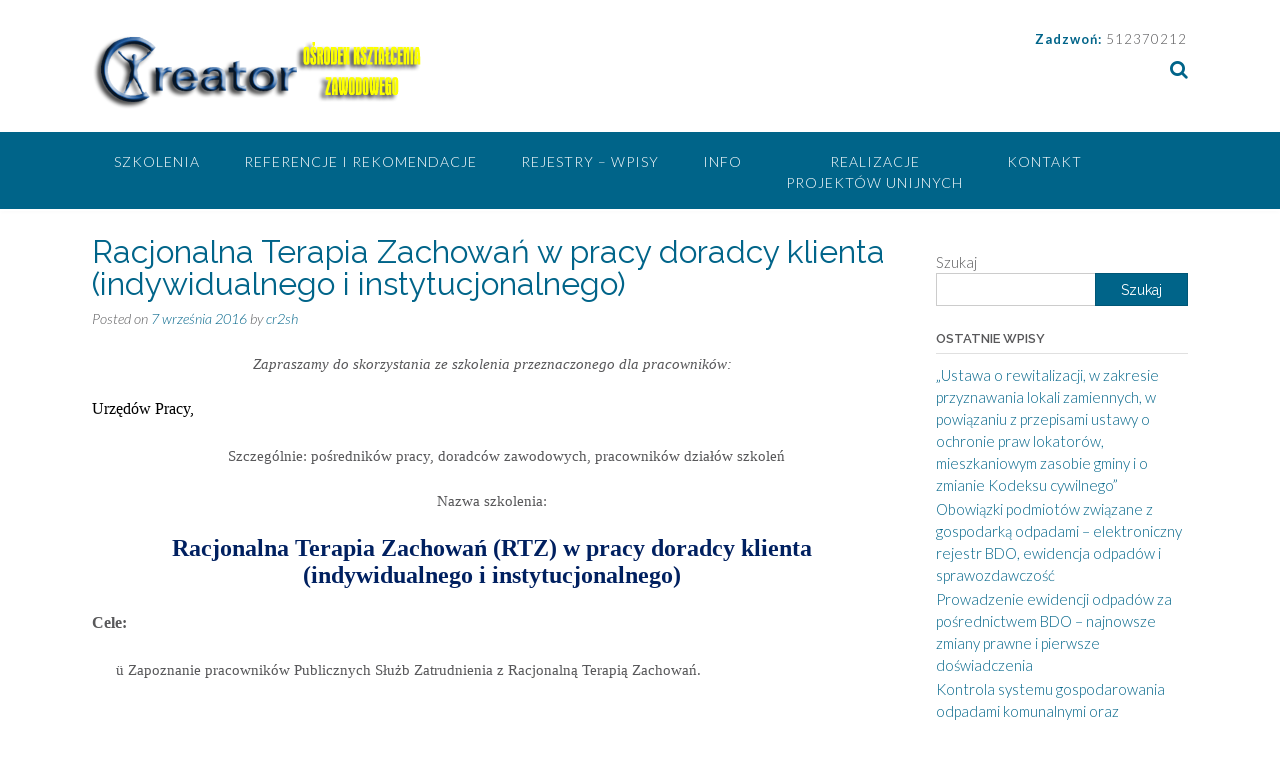

--- FILE ---
content_type: text/html; charset=UTF-8
request_url: http://nowy.creator.edu.pl/racjonalna-terapia-zachowan-w-pracy-doradcy-klienta-indywidualnego-i-instytucjonalnego/
body_size: 13049
content:
<!DOCTYPE html><!-- Panoramic -->
<html lang="pl-PL">
<head>
<meta charset="UTF-8">
<meta name="viewport" content="width=device-width, initial-scale=1">
<link rel="profile" href="http://gmpg.org/xfn/11">

<title>Racjonalna Terapia Zachowań w pracy doradcy klienta (indywidualnego i instytucjonalnego) &#8211; Szkolenia creator.edu.pl</title>
<meta name='robots' content='max-image-preview:large' />
<link rel='dns-prefetch' href='//fonts.googleapis.com' />
<link rel="alternate" type="application/rss+xml" title="Szkolenia creator.edu.pl &raquo; Kanał z wpisami" href="http://nowy.creator.edu.pl/feed/" />
<link rel="alternate" title="oEmbed (JSON)" type="application/json+oembed" href="http://nowy.creator.edu.pl/wp-json/oembed/1.0/embed?url=http%3A%2F%2Fnowy.creator.edu.pl%2Fracjonalna-terapia-zachowan-w-pracy-doradcy-klienta-indywidualnego-i-instytucjonalnego%2F" />
<link rel="alternate" title="oEmbed (XML)" type="text/xml+oembed" href="http://nowy.creator.edu.pl/wp-json/oembed/1.0/embed?url=http%3A%2F%2Fnowy.creator.edu.pl%2Fracjonalna-terapia-zachowan-w-pracy-doradcy-klienta-indywidualnego-i-instytucjonalnego%2F&#038;format=xml" />
<style id='wp-img-auto-sizes-contain-inline-css' type='text/css'>
img:is([sizes=auto i],[sizes^="auto," i]){contain-intrinsic-size:3000px 1500px}
/*# sourceURL=wp-img-auto-sizes-contain-inline-css */
</style>
<style id='wp-emoji-styles-inline-css' type='text/css'>

	img.wp-smiley, img.emoji {
		display: inline !important;
		border: none !important;
		box-shadow: none !important;
		height: 1em !important;
		width: 1em !important;
		margin: 0 0.07em !important;
		vertical-align: -0.1em !important;
		background: none !important;
		padding: 0 !important;
	}
/*# sourceURL=wp-emoji-styles-inline-css */
</style>
<style id='wp-block-library-inline-css' type='text/css'>
:root{--wp-block-synced-color:#7a00df;--wp-block-synced-color--rgb:122,0,223;--wp-bound-block-color:var(--wp-block-synced-color);--wp-editor-canvas-background:#ddd;--wp-admin-theme-color:#007cba;--wp-admin-theme-color--rgb:0,124,186;--wp-admin-theme-color-darker-10:#006ba1;--wp-admin-theme-color-darker-10--rgb:0,107,160.5;--wp-admin-theme-color-darker-20:#005a87;--wp-admin-theme-color-darker-20--rgb:0,90,135;--wp-admin-border-width-focus:2px}@media (min-resolution:192dpi){:root{--wp-admin-border-width-focus:1.5px}}.wp-element-button{cursor:pointer}:root .has-very-light-gray-background-color{background-color:#eee}:root .has-very-dark-gray-background-color{background-color:#313131}:root .has-very-light-gray-color{color:#eee}:root .has-very-dark-gray-color{color:#313131}:root .has-vivid-green-cyan-to-vivid-cyan-blue-gradient-background{background:linear-gradient(135deg,#00d084,#0693e3)}:root .has-purple-crush-gradient-background{background:linear-gradient(135deg,#34e2e4,#4721fb 50%,#ab1dfe)}:root .has-hazy-dawn-gradient-background{background:linear-gradient(135deg,#faaca8,#dad0ec)}:root .has-subdued-olive-gradient-background{background:linear-gradient(135deg,#fafae1,#67a671)}:root .has-atomic-cream-gradient-background{background:linear-gradient(135deg,#fdd79a,#004a59)}:root .has-nightshade-gradient-background{background:linear-gradient(135deg,#330968,#31cdcf)}:root .has-midnight-gradient-background{background:linear-gradient(135deg,#020381,#2874fc)}:root{--wp--preset--font-size--normal:16px;--wp--preset--font-size--huge:42px}.has-regular-font-size{font-size:1em}.has-larger-font-size{font-size:2.625em}.has-normal-font-size{font-size:var(--wp--preset--font-size--normal)}.has-huge-font-size{font-size:var(--wp--preset--font-size--huge)}.has-text-align-center{text-align:center}.has-text-align-left{text-align:left}.has-text-align-right{text-align:right}.has-fit-text{white-space:nowrap!important}#end-resizable-editor-section{display:none}.aligncenter{clear:both}.items-justified-left{justify-content:flex-start}.items-justified-center{justify-content:center}.items-justified-right{justify-content:flex-end}.items-justified-space-between{justify-content:space-between}.screen-reader-text{border:0;clip-path:inset(50%);height:1px;margin:-1px;overflow:hidden;padding:0;position:absolute;width:1px;word-wrap:normal!important}.screen-reader-text:focus{background-color:#ddd;clip-path:none;color:#444;display:block;font-size:1em;height:auto;left:5px;line-height:normal;padding:15px 23px 14px;text-decoration:none;top:5px;width:auto;z-index:100000}html :where(.has-border-color){border-style:solid}html :where([style*=border-top-color]){border-top-style:solid}html :where([style*=border-right-color]){border-right-style:solid}html :where([style*=border-bottom-color]){border-bottom-style:solid}html :where([style*=border-left-color]){border-left-style:solid}html :where([style*=border-width]){border-style:solid}html :where([style*=border-top-width]){border-top-style:solid}html :where([style*=border-right-width]){border-right-style:solid}html :where([style*=border-bottom-width]){border-bottom-style:solid}html :where([style*=border-left-width]){border-left-style:solid}html :where(img[class*=wp-image-]){height:auto;max-width:100%}:where(figure){margin:0 0 1em}html :where(.is-position-sticky){--wp-admin--admin-bar--position-offset:var(--wp-admin--admin-bar--height,0px)}@media screen and (max-width:600px){html :where(.is-position-sticky){--wp-admin--admin-bar--position-offset:0px}}

/*# sourceURL=wp-block-library-inline-css */
</style><style id='wp-block-archives-inline-css' type='text/css'>
.wp-block-archives{box-sizing:border-box}.wp-block-archives-dropdown label{display:block}
/*# sourceURL=http://nowy.creator.edu.pl/wp-includes/blocks/archives/style.min.css */
</style>
<style id='wp-block-categories-inline-css' type='text/css'>
.wp-block-categories{box-sizing:border-box}.wp-block-categories.alignleft{margin-right:2em}.wp-block-categories.alignright{margin-left:2em}.wp-block-categories.wp-block-categories-dropdown.aligncenter{text-align:center}.wp-block-categories .wp-block-categories__label{display:block;width:100%}
/*# sourceURL=http://nowy.creator.edu.pl/wp-includes/blocks/categories/style.min.css */
</style>
<style id='wp-block-heading-inline-css' type='text/css'>
h1:where(.wp-block-heading).has-background,h2:where(.wp-block-heading).has-background,h3:where(.wp-block-heading).has-background,h4:where(.wp-block-heading).has-background,h5:where(.wp-block-heading).has-background,h6:where(.wp-block-heading).has-background{padding:1.25em 2.375em}h1.has-text-align-left[style*=writing-mode]:where([style*=vertical-lr]),h1.has-text-align-right[style*=writing-mode]:where([style*=vertical-rl]),h2.has-text-align-left[style*=writing-mode]:where([style*=vertical-lr]),h2.has-text-align-right[style*=writing-mode]:where([style*=vertical-rl]),h3.has-text-align-left[style*=writing-mode]:where([style*=vertical-lr]),h3.has-text-align-right[style*=writing-mode]:where([style*=vertical-rl]),h4.has-text-align-left[style*=writing-mode]:where([style*=vertical-lr]),h4.has-text-align-right[style*=writing-mode]:where([style*=vertical-rl]),h5.has-text-align-left[style*=writing-mode]:where([style*=vertical-lr]),h5.has-text-align-right[style*=writing-mode]:where([style*=vertical-rl]),h6.has-text-align-left[style*=writing-mode]:where([style*=vertical-lr]),h6.has-text-align-right[style*=writing-mode]:where([style*=vertical-rl]){rotate:180deg}
/*# sourceURL=http://nowy.creator.edu.pl/wp-includes/blocks/heading/style.min.css */
</style>
<style id='wp-block-latest-comments-inline-css' type='text/css'>
ol.wp-block-latest-comments{box-sizing:border-box;margin-left:0}:where(.wp-block-latest-comments:not([style*=line-height] .wp-block-latest-comments__comment)){line-height:1.1}:where(.wp-block-latest-comments:not([style*=line-height] .wp-block-latest-comments__comment-excerpt p)){line-height:1.8}.has-dates :where(.wp-block-latest-comments:not([style*=line-height])),.has-excerpts :where(.wp-block-latest-comments:not([style*=line-height])){line-height:1.5}.wp-block-latest-comments .wp-block-latest-comments{padding-left:0}.wp-block-latest-comments__comment{list-style:none;margin-bottom:1em}.has-avatars .wp-block-latest-comments__comment{list-style:none;min-height:2.25em}.has-avatars .wp-block-latest-comments__comment .wp-block-latest-comments__comment-excerpt,.has-avatars .wp-block-latest-comments__comment .wp-block-latest-comments__comment-meta{margin-left:3.25em}.wp-block-latest-comments__comment-excerpt p{font-size:.875em;margin:.36em 0 1.4em}.wp-block-latest-comments__comment-date{display:block;font-size:.75em}.wp-block-latest-comments .avatar,.wp-block-latest-comments__comment-avatar{border-radius:1.5em;display:block;float:left;height:2.5em;margin-right:.75em;width:2.5em}.wp-block-latest-comments[class*=-font-size] a,.wp-block-latest-comments[style*=font-size] a{font-size:inherit}
/*# sourceURL=http://nowy.creator.edu.pl/wp-includes/blocks/latest-comments/style.min.css */
</style>
<style id='wp-block-latest-posts-inline-css' type='text/css'>
.wp-block-latest-posts{box-sizing:border-box}.wp-block-latest-posts.alignleft{margin-right:2em}.wp-block-latest-posts.alignright{margin-left:2em}.wp-block-latest-posts.wp-block-latest-posts__list{list-style:none}.wp-block-latest-posts.wp-block-latest-posts__list li{clear:both;overflow-wrap:break-word}.wp-block-latest-posts.is-grid{display:flex;flex-wrap:wrap}.wp-block-latest-posts.is-grid li{margin:0 1.25em 1.25em 0;width:100%}@media (min-width:600px){.wp-block-latest-posts.columns-2 li{width:calc(50% - .625em)}.wp-block-latest-posts.columns-2 li:nth-child(2n){margin-right:0}.wp-block-latest-posts.columns-3 li{width:calc(33.33333% - .83333em)}.wp-block-latest-posts.columns-3 li:nth-child(3n){margin-right:0}.wp-block-latest-posts.columns-4 li{width:calc(25% - .9375em)}.wp-block-latest-posts.columns-4 li:nth-child(4n){margin-right:0}.wp-block-latest-posts.columns-5 li{width:calc(20% - 1em)}.wp-block-latest-posts.columns-5 li:nth-child(5n){margin-right:0}.wp-block-latest-posts.columns-6 li{width:calc(16.66667% - 1.04167em)}.wp-block-latest-posts.columns-6 li:nth-child(6n){margin-right:0}}:root :where(.wp-block-latest-posts.is-grid){padding:0}:root :where(.wp-block-latest-posts.wp-block-latest-posts__list){padding-left:0}.wp-block-latest-posts__post-author,.wp-block-latest-posts__post-date{display:block;font-size:.8125em}.wp-block-latest-posts__post-excerpt,.wp-block-latest-posts__post-full-content{margin-bottom:1em;margin-top:.5em}.wp-block-latest-posts__featured-image a{display:inline-block}.wp-block-latest-posts__featured-image img{height:auto;max-width:100%;width:auto}.wp-block-latest-posts__featured-image.alignleft{float:left;margin-right:1em}.wp-block-latest-posts__featured-image.alignright{float:right;margin-left:1em}.wp-block-latest-posts__featured-image.aligncenter{margin-bottom:1em;text-align:center}
/*# sourceURL=http://nowy.creator.edu.pl/wp-includes/blocks/latest-posts/style.min.css */
</style>
<style id='wp-block-search-inline-css' type='text/css'>
.wp-block-search__button{margin-left:10px;word-break:normal}.wp-block-search__button.has-icon{line-height:0}.wp-block-search__button svg{height:1.25em;min-height:24px;min-width:24px;width:1.25em;fill:currentColor;vertical-align:text-bottom}:where(.wp-block-search__button){border:1px solid #ccc;padding:6px 10px}.wp-block-search__inside-wrapper{display:flex;flex:auto;flex-wrap:nowrap;max-width:100%}.wp-block-search__label{width:100%}.wp-block-search.wp-block-search__button-only .wp-block-search__button{box-sizing:border-box;display:flex;flex-shrink:0;justify-content:center;margin-left:0;max-width:100%}.wp-block-search.wp-block-search__button-only .wp-block-search__inside-wrapper{min-width:0!important;transition-property:width}.wp-block-search.wp-block-search__button-only .wp-block-search__input{flex-basis:100%;transition-duration:.3s}.wp-block-search.wp-block-search__button-only.wp-block-search__searchfield-hidden,.wp-block-search.wp-block-search__button-only.wp-block-search__searchfield-hidden .wp-block-search__inside-wrapper{overflow:hidden}.wp-block-search.wp-block-search__button-only.wp-block-search__searchfield-hidden .wp-block-search__input{border-left-width:0!important;border-right-width:0!important;flex-basis:0;flex-grow:0;margin:0;min-width:0!important;padding-left:0!important;padding-right:0!important;width:0!important}:where(.wp-block-search__input){appearance:none;border:1px solid #949494;flex-grow:1;font-family:inherit;font-size:inherit;font-style:inherit;font-weight:inherit;letter-spacing:inherit;line-height:inherit;margin-left:0;margin-right:0;min-width:3rem;padding:8px;text-decoration:unset!important;text-transform:inherit}:where(.wp-block-search__button-inside .wp-block-search__inside-wrapper){background-color:#fff;border:1px solid #949494;box-sizing:border-box;padding:4px}:where(.wp-block-search__button-inside .wp-block-search__inside-wrapper) .wp-block-search__input{border:none;border-radius:0;padding:0 4px}:where(.wp-block-search__button-inside .wp-block-search__inside-wrapper) .wp-block-search__input:focus{outline:none}:where(.wp-block-search__button-inside .wp-block-search__inside-wrapper) :where(.wp-block-search__button){padding:4px 8px}.wp-block-search.aligncenter .wp-block-search__inside-wrapper{margin:auto}.wp-block[data-align=right] .wp-block-search.wp-block-search__button-only .wp-block-search__inside-wrapper{float:right}
/*# sourceURL=http://nowy.creator.edu.pl/wp-includes/blocks/search/style.min.css */
</style>
<style id='wp-block-group-inline-css' type='text/css'>
.wp-block-group{box-sizing:border-box}:where(.wp-block-group.wp-block-group-is-layout-constrained){position:relative}
/*# sourceURL=http://nowy.creator.edu.pl/wp-includes/blocks/group/style.min.css */
</style>
<style id='global-styles-inline-css' type='text/css'>
:root{--wp--preset--aspect-ratio--square: 1;--wp--preset--aspect-ratio--4-3: 4/3;--wp--preset--aspect-ratio--3-4: 3/4;--wp--preset--aspect-ratio--3-2: 3/2;--wp--preset--aspect-ratio--2-3: 2/3;--wp--preset--aspect-ratio--16-9: 16/9;--wp--preset--aspect-ratio--9-16: 9/16;--wp--preset--color--black: #000000;--wp--preset--color--cyan-bluish-gray: #abb8c3;--wp--preset--color--white: #ffffff;--wp--preset--color--pale-pink: #f78da7;--wp--preset--color--vivid-red: #cf2e2e;--wp--preset--color--luminous-vivid-orange: #ff6900;--wp--preset--color--luminous-vivid-amber: #fcb900;--wp--preset--color--light-green-cyan: #7bdcb5;--wp--preset--color--vivid-green-cyan: #00d084;--wp--preset--color--pale-cyan-blue: #8ed1fc;--wp--preset--color--vivid-cyan-blue: #0693e3;--wp--preset--color--vivid-purple: #9b51e0;--wp--preset--gradient--vivid-cyan-blue-to-vivid-purple: linear-gradient(135deg,rgb(6,147,227) 0%,rgb(155,81,224) 100%);--wp--preset--gradient--light-green-cyan-to-vivid-green-cyan: linear-gradient(135deg,rgb(122,220,180) 0%,rgb(0,208,130) 100%);--wp--preset--gradient--luminous-vivid-amber-to-luminous-vivid-orange: linear-gradient(135deg,rgb(252,185,0) 0%,rgb(255,105,0) 100%);--wp--preset--gradient--luminous-vivid-orange-to-vivid-red: linear-gradient(135deg,rgb(255,105,0) 0%,rgb(207,46,46) 100%);--wp--preset--gradient--very-light-gray-to-cyan-bluish-gray: linear-gradient(135deg,rgb(238,238,238) 0%,rgb(169,184,195) 100%);--wp--preset--gradient--cool-to-warm-spectrum: linear-gradient(135deg,rgb(74,234,220) 0%,rgb(151,120,209) 20%,rgb(207,42,186) 40%,rgb(238,44,130) 60%,rgb(251,105,98) 80%,rgb(254,248,76) 100%);--wp--preset--gradient--blush-light-purple: linear-gradient(135deg,rgb(255,206,236) 0%,rgb(152,150,240) 100%);--wp--preset--gradient--blush-bordeaux: linear-gradient(135deg,rgb(254,205,165) 0%,rgb(254,45,45) 50%,rgb(107,0,62) 100%);--wp--preset--gradient--luminous-dusk: linear-gradient(135deg,rgb(255,203,112) 0%,rgb(199,81,192) 50%,rgb(65,88,208) 100%);--wp--preset--gradient--pale-ocean: linear-gradient(135deg,rgb(255,245,203) 0%,rgb(182,227,212) 50%,rgb(51,167,181) 100%);--wp--preset--gradient--electric-grass: linear-gradient(135deg,rgb(202,248,128) 0%,rgb(113,206,126) 100%);--wp--preset--gradient--midnight: linear-gradient(135deg,rgb(2,3,129) 0%,rgb(40,116,252) 100%);--wp--preset--font-size--small: 13px;--wp--preset--font-size--medium: 20px;--wp--preset--font-size--large: 36px;--wp--preset--font-size--x-large: 42px;--wp--preset--spacing--20: 0.44rem;--wp--preset--spacing--30: 0.67rem;--wp--preset--spacing--40: 1rem;--wp--preset--spacing--50: 1.5rem;--wp--preset--spacing--60: 2.25rem;--wp--preset--spacing--70: 3.38rem;--wp--preset--spacing--80: 5.06rem;--wp--preset--shadow--natural: 6px 6px 9px rgba(0, 0, 0, 0.2);--wp--preset--shadow--deep: 12px 12px 50px rgba(0, 0, 0, 0.4);--wp--preset--shadow--sharp: 6px 6px 0px rgba(0, 0, 0, 0.2);--wp--preset--shadow--outlined: 6px 6px 0px -3px rgb(255, 255, 255), 6px 6px rgb(0, 0, 0);--wp--preset--shadow--crisp: 6px 6px 0px rgb(0, 0, 0);}:where(.is-layout-flex){gap: 0.5em;}:where(.is-layout-grid){gap: 0.5em;}body .is-layout-flex{display: flex;}.is-layout-flex{flex-wrap: wrap;align-items: center;}.is-layout-flex > :is(*, div){margin: 0;}body .is-layout-grid{display: grid;}.is-layout-grid > :is(*, div){margin: 0;}:where(.wp-block-columns.is-layout-flex){gap: 2em;}:where(.wp-block-columns.is-layout-grid){gap: 2em;}:where(.wp-block-post-template.is-layout-flex){gap: 1.25em;}:where(.wp-block-post-template.is-layout-grid){gap: 1.25em;}.has-black-color{color: var(--wp--preset--color--black) !important;}.has-cyan-bluish-gray-color{color: var(--wp--preset--color--cyan-bluish-gray) !important;}.has-white-color{color: var(--wp--preset--color--white) !important;}.has-pale-pink-color{color: var(--wp--preset--color--pale-pink) !important;}.has-vivid-red-color{color: var(--wp--preset--color--vivid-red) !important;}.has-luminous-vivid-orange-color{color: var(--wp--preset--color--luminous-vivid-orange) !important;}.has-luminous-vivid-amber-color{color: var(--wp--preset--color--luminous-vivid-amber) !important;}.has-light-green-cyan-color{color: var(--wp--preset--color--light-green-cyan) !important;}.has-vivid-green-cyan-color{color: var(--wp--preset--color--vivid-green-cyan) !important;}.has-pale-cyan-blue-color{color: var(--wp--preset--color--pale-cyan-blue) !important;}.has-vivid-cyan-blue-color{color: var(--wp--preset--color--vivid-cyan-blue) !important;}.has-vivid-purple-color{color: var(--wp--preset--color--vivid-purple) !important;}.has-black-background-color{background-color: var(--wp--preset--color--black) !important;}.has-cyan-bluish-gray-background-color{background-color: var(--wp--preset--color--cyan-bluish-gray) !important;}.has-white-background-color{background-color: var(--wp--preset--color--white) !important;}.has-pale-pink-background-color{background-color: var(--wp--preset--color--pale-pink) !important;}.has-vivid-red-background-color{background-color: var(--wp--preset--color--vivid-red) !important;}.has-luminous-vivid-orange-background-color{background-color: var(--wp--preset--color--luminous-vivid-orange) !important;}.has-luminous-vivid-amber-background-color{background-color: var(--wp--preset--color--luminous-vivid-amber) !important;}.has-light-green-cyan-background-color{background-color: var(--wp--preset--color--light-green-cyan) !important;}.has-vivid-green-cyan-background-color{background-color: var(--wp--preset--color--vivid-green-cyan) !important;}.has-pale-cyan-blue-background-color{background-color: var(--wp--preset--color--pale-cyan-blue) !important;}.has-vivid-cyan-blue-background-color{background-color: var(--wp--preset--color--vivid-cyan-blue) !important;}.has-vivid-purple-background-color{background-color: var(--wp--preset--color--vivid-purple) !important;}.has-black-border-color{border-color: var(--wp--preset--color--black) !important;}.has-cyan-bluish-gray-border-color{border-color: var(--wp--preset--color--cyan-bluish-gray) !important;}.has-white-border-color{border-color: var(--wp--preset--color--white) !important;}.has-pale-pink-border-color{border-color: var(--wp--preset--color--pale-pink) !important;}.has-vivid-red-border-color{border-color: var(--wp--preset--color--vivid-red) !important;}.has-luminous-vivid-orange-border-color{border-color: var(--wp--preset--color--luminous-vivid-orange) !important;}.has-luminous-vivid-amber-border-color{border-color: var(--wp--preset--color--luminous-vivid-amber) !important;}.has-light-green-cyan-border-color{border-color: var(--wp--preset--color--light-green-cyan) !important;}.has-vivid-green-cyan-border-color{border-color: var(--wp--preset--color--vivid-green-cyan) !important;}.has-pale-cyan-blue-border-color{border-color: var(--wp--preset--color--pale-cyan-blue) !important;}.has-vivid-cyan-blue-border-color{border-color: var(--wp--preset--color--vivid-cyan-blue) !important;}.has-vivid-purple-border-color{border-color: var(--wp--preset--color--vivid-purple) !important;}.has-vivid-cyan-blue-to-vivid-purple-gradient-background{background: var(--wp--preset--gradient--vivid-cyan-blue-to-vivid-purple) !important;}.has-light-green-cyan-to-vivid-green-cyan-gradient-background{background: var(--wp--preset--gradient--light-green-cyan-to-vivid-green-cyan) !important;}.has-luminous-vivid-amber-to-luminous-vivid-orange-gradient-background{background: var(--wp--preset--gradient--luminous-vivid-amber-to-luminous-vivid-orange) !important;}.has-luminous-vivid-orange-to-vivid-red-gradient-background{background: var(--wp--preset--gradient--luminous-vivid-orange-to-vivid-red) !important;}.has-very-light-gray-to-cyan-bluish-gray-gradient-background{background: var(--wp--preset--gradient--very-light-gray-to-cyan-bluish-gray) !important;}.has-cool-to-warm-spectrum-gradient-background{background: var(--wp--preset--gradient--cool-to-warm-spectrum) !important;}.has-blush-light-purple-gradient-background{background: var(--wp--preset--gradient--blush-light-purple) !important;}.has-blush-bordeaux-gradient-background{background: var(--wp--preset--gradient--blush-bordeaux) !important;}.has-luminous-dusk-gradient-background{background: var(--wp--preset--gradient--luminous-dusk) !important;}.has-pale-ocean-gradient-background{background: var(--wp--preset--gradient--pale-ocean) !important;}.has-electric-grass-gradient-background{background: var(--wp--preset--gradient--electric-grass) !important;}.has-midnight-gradient-background{background: var(--wp--preset--gradient--midnight) !important;}.has-small-font-size{font-size: var(--wp--preset--font-size--small) !important;}.has-medium-font-size{font-size: var(--wp--preset--font-size--medium) !important;}.has-large-font-size{font-size: var(--wp--preset--font-size--large) !important;}.has-x-large-font-size{font-size: var(--wp--preset--font-size--x-large) !important;}
/*# sourceURL=global-styles-inline-css */
</style>

<style id='classic-theme-styles-inline-css' type='text/css'>
/*! This file is auto-generated */
.wp-block-button__link{color:#fff;background-color:#32373c;border-radius:9999px;box-shadow:none;text-decoration:none;padding:calc(.667em + 2px) calc(1.333em + 2px);font-size:1.125em}.wp-block-file__button{background:#32373c;color:#fff;text-decoration:none}
/*# sourceURL=/wp-includes/css/classic-themes.min.css */
</style>
<link rel='stylesheet' id='panoramic-fonts-css' href='https://fonts.googleapis.com/css?family=Kaushan+Script%3A400%7CLato%3A300%2C300italic%2C400%2C400italic%2C600%2C600italic%2C700%2C700italic%7CRaleway%3A300%2C300italic%2C400%2C400italic%2C500%2C500italic%2C600%2C600italic%2C700%2C700italic&#038;subset=latin%2Clatin-ext&#038;ver=1.1.85' type='text/css' media='all' />
<link rel='stylesheet' id='panoramic-header-standard-css' href='http://nowy.creator.edu.pl/wp-content/themes/panoramic/library/css/header-standard.css?ver=1.1.85' type='text/css' media='all' />
<link rel='stylesheet' id='otb-font-awesome-otb-font-awesome-css' href='http://nowy.creator.edu.pl/wp-content/themes/panoramic/library/fonts/otb-font-awesome/css/otb-font-awesome.css?ver=4.7.0' type='text/css' media='all' />
<link rel='stylesheet' id='otb-font-awesome-font-awesome-min-css' href='http://nowy.creator.edu.pl/wp-content/themes/panoramic/library/fonts/otb-font-awesome/css/font-awesome.min.css?ver=4.7.0' type='text/css' media='all' />
<link rel='stylesheet' id='panoramic-style-css' href='http://nowy.creator.edu.pl/wp-content/themes/panoramic/style.css?ver=1.1.85' type='text/css' media='all' />
<link rel='stylesheet' id='panoramic_customizer_theme_fonts-css' href='//fonts.googleapis.com/css?family=Kaushan+Script%3Aregular|Raleway%3Aregular%2C100%2C300%2C600%2C700%2C800|Lato%3Aregular%2Citalic%2C100%2C300%2C700%26subset%3Dlatin%2C' type='text/css' media='screen' />
<script type="text/javascript" src="http://nowy.creator.edu.pl/wp-includes/js/jquery/jquery.min.js?ver=3.7.1" id="jquery-core-js"></script>
<script type="text/javascript" src="http://nowy.creator.edu.pl/wp-includes/js/jquery/jquery-migrate.min.js?ver=3.4.1" id="jquery-migrate-js"></script>
<link rel="https://api.w.org/" href="http://nowy.creator.edu.pl/wp-json/" /><link rel="alternate" title="JSON" type="application/json" href="http://nowy.creator.edu.pl/wp-json/wp/v2/posts/94" /><link rel="EditURI" type="application/rsd+xml" title="RSD" href="http://nowy.creator.edu.pl/xmlrpc.php?rsd" />
<meta name="generator" content="WordPress 6.9" />
<link rel="canonical" href="http://nowy.creator.edu.pl/racjonalna-terapia-zachowan-w-pracy-doradcy-klienta-indywidualnego-i-instytucjonalnego/" />
<link rel='shortlink' href='http://nowy.creator.edu.pl/?p=94' />
<style type="text/css">


/* Minimum slider width */
.panoramic-slider-container.default .slider .slide img {
	min-width: 600px;
}
	

/* Mobile Menu and other mobile stylings */
@media only screen and (max-width: 960px) {
	.main-navigation.translucent {
		position: relative;
	}
	
	.main-navigation.translucent {
		background-color: #006489 !important;
	}

	#main-menu.panoramic-mobile-menu-standard-color-scheme {
		background-color: #006489;
	}	
	
	.slider-placeholder {
		display: none;
	}
	
	.header-image .overlay,
	.panoramic-slider-container.default .slider .slide .overlay {
		top: 25%;
    }
	
	.panoramic-slider-container.default .prev.top-padded,
	.panoramic-slider-container.default .next.top-padded{
		margin-top: -26px;
	}
	.header-image .overlay.top-padded,
	.panoramic-slider-container.default .slider .slide .overlay.top-padded {
		padding-top: 0;
	}

	/* Menu toggle button */
    .header-menu-button {
	    display: block;
	    padding: 16px 18px;
	    color: #FFF;
	    text-transform: uppercase;
    	text-align: center;
	    cursor: pointer;
	}
	.header-menu-button .otb-fa.otb-fa-bars,
	.header-menu-button .fa-solid.fa-bars {
    	font-size: 28px;
		color: #FFFFFF;
	}
	
	/* Menu close button */
    .main-menu-close {
        display: block;
    	background-color: rgba(0, 0, 0, 0.2);
    	border-radius: 100%;
        position: absolute;
        top: 15px;
        left: 15px;
        font-size: 26px;
        color: #FFFFFF;
        text-align: center;
        padding: 0 6px 0 10px;
        height: 36px;
    	width: 36px;
        line-height: 33px;
        cursor: pointer;
    	
	    -webkit-transition: all 0.2s ease 0s;
	     -moz-transition: all 0.2s ease 0s;
	      -ms-transition: all 0.2s ease 0s;
	       -o-transition: all 0.2s ease 0s;
	          transition: all 0.2s ease 0s;

    }

	body.font-awesome-latest .main-menu-close {
		padding: 0 2px 0 4px;
		font-size: 23px;
		line-height: 35px;
	}
    
	.main-menu-close:hover .otb-fa,
    .main-menu-close:hover .fa-solid {
    	font-weight: 700 !important;
	}
    .main-menu-close .otb-fa-angle-left {
        position: relative;
        left: -4px;
    }
    
	.main-menu-close .fa-angle-left {
		position: relative;
        left: -5px;
    }
    	
    .main-navigation ul {
        display: block;
    }

    .main-navigation #main-menu {
        color: #FFFFFF;
        box-shadow: 1px 0 1px rgba(255, 255, 255, 0.04) inset;
        position: fixed;
        top: 0;
        right: -280px;
        width: 280px;
        max-width: 100%;
        -ms-box-sizing: border-box;
        -moz-box-sizing: border-box;
        -webkit-box-sizing: border-box;
        box-sizing: border-box;
        padding: 70px 0 30px 0;
        z-index: 100000;
        height: 100%;
        overflow: auto;
        -webkit-transition: right 0.4s ease 0s;
        -moz-transition: right 0.4s ease 0s;
        -ms-transition: right 0.4s ease 0s;
        -o-transition: right 0.4s ease 0s;
        transition: right 0.4s ease 0s;
    }
    #main-menu .menu {
    	border-top-width: 1px;
    	border-top-style: solid;
	}
    #main-menu.panoramic-mobile-menu-standard-color-scheme .menu {
    	border-top-color: #FFFFFF;
	}
	.main-navigation li {
        display: block;
        float: none;
        position: relative;
    }
    .main-navigation li a {
    	white-space: normal !important;
    	border-bottom-width: 1px;
    	border-bottom-style: solid;
		box-shadow: none;
		display: block;
		color: #FFFFFF;
        float: none;
        padding: 10px 22px;
        font-size: 14px;
        text-align: left;
  	}
    #main-menu.panoramic-mobile-menu-standard-color-scheme li a {
    	border-bottom-color: #FFFFFF;
	}
    #main-menu.panoramic-mobile-menu-standard-color-scheme li a:hover {
    	background-color: rgba(0, 0, 0, 0.2); 
  	}
    .main-navigation ul ul a {
    	text-transform: none;
  	}
    .main-navigation ul ul li:last-child a,
    .main-navigation ul ul li a {
        padding: 6px 30px;
        width: auto;
    }
    .main-navigation ul ul ul li a {
        padding: 6px 39px !important;
    }
    .main-navigation ul ul ul ul li a {
    	
        padding: 6px 47px !important;
    }
    .main-navigation ul ul ul ul ul li a {
        padding: 6px 55px !important;
    }

    .main-navigation ul ul {
        position: relative !important;
    	box-shadow: none;
        top: 0 !important;
        left: 0 !important;
        float: none !important;
    	background-color: transparent;
    	opacity: 1;
    	visibility: visible;
        padding: 0;
        margin: 0;
        display: none;
    	border-top: none;
    }
	.main-navigation ul ul ul {
		left: 0 !important;
	}
	.menu-dropdown-btn {
    	display: block;
    }
    .open-page-item > ul.children,
    .open-page-item > ul.sub-menu {
    	display: block !important;
    }
	.open-page-item .otb-fa-angle-down,
	.open-page-item .fa-angle-down {
		color: #FFFFFF;
    	font-weight: 700 !important;
    }
    
    /* 1st level selected item */
    #main-menu.panoramic-mobile-menu-standard-color-scheme a:hover,
	#main-menu.panoramic-mobile-menu-standard-color-scheme li.current-menu-item > a,
	#main-menu.panoramic-mobile-menu-standard-color-scheme li.current_page_item > a,
	#main-menu.panoramic-mobile-menu-standard-color-scheme li.current-menu-parent > a,
	#main-menu.panoramic-mobile-menu-standard-color-scheme li.current_page_parent > a,
	#main-menu.panoramic-mobile-menu-standard-color-scheme li.current-menu-ancestor > a,
	#main-menu.panoramic-mobile-menu-standard-color-scheme li.current_page_ancestor > a {
		background-color: rgba(0, 0, 0, 0.2) !important;
	}

	/* 2nd level selected item */
	#main-menu.panoramic-mobile-menu-standard-color-scheme ul ul li.current-menu-item > a,
	#main-menu.panoramic-mobile-menu-standard-color-scheme ul ul li.current_page_item > a,
	#main-menu.panoramic-mobile-menu-standard-color-scheme ul ul li.current-menu-parent > a,
	#main-menu.panoramic-mobile-menu-standard-color-scheme ul ul li.current_page_parent > a,
	#main-menu.panoramic-mobile-menu-standard-color-scheme ul ul li.current-menu-ancestor > a,
	#main-menu.panoramic-mobile-menu-standard-color-scheme ul ul li.current_page_ancestor > a {
		background-color: rgba(0, 0, 0, 0.2);
	}
	
	/* 3rd level selected item */
	#main-menu.panoramic-mobile-menu-standard-color-scheme ul ul ul li.current-menu-item > a,
	#main-menu.panoramic-mobile-menu-standard-color-scheme ul ul ul li.current_page_item > a,
	#main-menu.panoramic-mobile-menu-standard-color-scheme ul ul ul li.current-menu-parent > a,
	#main-menu.panoramic-mobile-menu-standard-color-scheme ul ul ul li.current_page_parent > a,
	#main-menu.panoramic-mobile-menu-standard-color-scheme ul ul ul li.current-menu-ancestor > a,
	#main-menu.panoramic-mobile-menu-standard-color-scheme ul ul ul li.current_page_ancestor > a {
		background-color: rgba(0, 0, 0, 0.2);
	}

}

</style>
</head>

<body class="wp-singular post-template-default single single-post postid-94 single-format-standard wp-custom-logo wp-embed-responsive wp-theme-panoramic font-awesome-4.7.0 panoramic-page-builders-use-theme-styles panoramic-bbpress-use-theme-styles panoramic-bookingpress-use-theme-styles">

<a class="skip-link screen-reader-text" href="#site-content">Skip to content</a>

<header id="masthead" class="site-header panoramic-header-layout-standard" role="banner">

    
<div class="site-container">
    
    <div class="branding">
        <a href="http://nowy.creator.edu.pl/" class="custom-logo-link" rel="home"><img width="332" height="82" src="http://nowy.creator.edu.pl/wp-content/uploads/2021/12/szkolenia.png" class="custom-logo" alt="Szkolenia creator.edu.pl" decoding="async" srcset="http://nowy.creator.edu.pl/wp-content/uploads/2021/12/szkolenia.png 332w, http://nowy.creator.edu.pl/wp-content/uploads/2021/12/szkolenia-300x74.png 300w" sizes="(max-width: 332px) 100vw, 332px" /></a>    </div><!-- .site-branding -->
    
    <div class="site-header-right">
        
                    <div class="info-text">
            	<strong><em>Zadzwoń:</em></strong>  <a href="tel:512370212"> 512370212</a>            </div>
			
<ul class="social-links">
<li><a class="search-btn"><i class="otb-fa otb-fa-search"></i></a></li></ul>                
    </div>
    <div class="clearboth"></div>
    
		<div class="search-block">
		<form role="search" method="get" class="search-form" action="http://nowy.creator.edu.pl/">
	<input type="search" class="search-field" placeholder="Search..." value="" name="s" title="Search for:" />
	<a class="search-submit">
		<i class="otb-fa otb-fa-search"></i>
	</a>
</form>	</div>
	    
</div>

<nav id="site-navigation" class="main-navigation border-bottom " role="navigation">
	<span class="header-menu-button" aria-expanded="false"><i class="otb-fa otb-fa-bars"></i></span>
	<div id="main-menu" class="main-menu-container panoramic-mobile-menu-standard-color-scheme">
		<div class="main-menu-close"><i class="otb-fa otb-fa-angle-right"></i><i class="otb-fa otb-fa-angle-left"></i></div>
		<div class="main-navigation-inner"><ul id="menu-top_menu" class="menu"><li id="menu-item-167" class="menu-item menu-item-type-taxonomy menu-item-object-category current-post-ancestor menu-item-has-children menu-item-167"><a href="http://nowy.creator.edu.pl/category/szkolenia1/">Szkolenia</a>
<ul class="sub-menu">
	<li id="menu-item-168" class="menu-item menu-item-type-taxonomy menu-item-object-category current-post-ancestor current-menu-parent current-post-parent menu-item-168"><a href="http://nowy.creator.edu.pl/category/szkolenia1/dla-pup/">dla PUP</a></li>
	<li id="menu-item-169" class="menu-item menu-item-type-taxonomy menu-item-object-category menu-item-169"><a href="http://nowy.creator.edu.pl/category/szkolenia1/dla-administracji/">dla administracji</a></li>
	<li id="menu-item-170" class="menu-item menu-item-type-taxonomy menu-item-object-category menu-item-170"><a href="http://nowy.creator.edu.pl/category/szkolenia1/dla-pracownikow-pomocy-spolecznej/">dla pracowników Pomocy Społecznej</a></li>
</ul>
</li>
<li id="menu-item-171" class="menu-item menu-item-type-taxonomy menu-item-object-category menu-item-171"><a href="http://nowy.creator.edu.pl/category/referencje-i-rekomendacje/">Referencje i rekomendacje</a></li>
<li id="menu-item-173" class="menu-item menu-item-type-taxonomy menu-item-object-category menu-item-173"><a href="http://nowy.creator.edu.pl/category/rejestry-wpisy/">Rejestry &#8211; wpisy</a></li>
<li id="menu-item-172" class="menu-item menu-item-type-taxonomy menu-item-object-category menu-item-172"><a href="http://nowy.creator.edu.pl/category/info/">iNFO</a></li>
<li id="menu-item-174" class="menu-item menu-item-type-taxonomy menu-item-object-category menu-item-174"><a href="http://nowy.creator.edu.pl/category/realizacje-projektow-unijnych/">Realizacje<br> projektów unijnych</a></li>
<li id="menu-item-183" class="menu-item menu-item-type-post_type menu-item-object-page menu-item-183"><a href="http://nowy.creator.edu.pl/kontakt/">Kontakt</a></li>
</ul></div>	</div>
</nav><!-- #site-navigation -->
    
</header><!-- #masthead -->


<div id="content" class="site-content site-container ">
	<a name="site-content"></a>
    
	<div id="primary" class="content-area ">
		<main id="main" class="site-main" role="main">

		
<article id="post-94" class="post-94 post type-post status-publish format-standard hentry category-dla-pup">
    
	<header class="entry-header">
		<h1 class="entry-title">Racjonalna Terapia Zachowań w pracy doradcy klienta (indywidualnego i instytucjonalnego)</h1>
		<div class="entry-meta">
			<span class="posted-on">Posted on <a href="http://nowy.creator.edu.pl/racjonalna-terapia-zachowan-w-pracy-doradcy-klienta-indywidualnego-i-instytucjonalnego/" rel="bookmark"><time class="entry-date published updated" datetime="2016-09-07T13:25:00+02:00">7 września 2016</time></a></span><span class="byline"> by <span class="author vcard"><a class="url fn n" href="http://nowy.creator.edu.pl/author/cr2sh/">cr2sh</a></span></span>		</div><!-- .entry-meta -->
	</header><!-- .entry-header -->
    
	<div class="entry-thumbnail"></div>

	<div class="entry-content">
		<p style="text-align: center;" align="center"><i><span style="font-size: 11pt; font-family: 'Calibri', 'sans-serif';">Zapraszamy do skorzystania ze szkolenia przeznaczonego dla pracowników:</span></i></p>
<p><span style="font-size: 12pt; font-family: 'Calibri', 'sans-serif'; color: windowtext;">Urzędów Pracy,</span></p>
<p style="margin-left: 21.3pt; text-align: center;" align="center"><span style="font-family: 'Calibri', 'sans-serif';">Szczególnie: </span><span style="font-family: 'Calibri', 'sans-serif';">pośredników pracy, doradców zawodowych, pracowników działów szkoleń</span></p>
<p style="text-align: center;" align="center"><span style="font-size: 11pt; font-family: 'Calibri', 'sans-serif';">Nazwa szkolenia:</span></p>
<p style="text-align: center; line-height: 115%;" align="center"><strong><span style="font-size: 18pt; line-height: 115%; font-family: 'Calibri', 'sans-serif'; color: #002060;">Racjonalna Terapia Zachowań (RTZ) w pracy doradcy klienta (indywidualnego i instytucjonalnego)</span></strong></p>
<p class="Tekstpodstawowy31" style="text-align: justify;"><strong><span style="font-size: 12pt; font-family: 'Calibri', 'sans-serif';">Cele:</span></strong><span style="font-size: 12pt; font-family: 'Calibri', 'sans-serif';">&nbsp;&nbsp;</span></p>
<p style="margin-left: 36pt; text-align: justify; text-indent: -18pt;"><span style="font-family: Wingdings;"><span>ü<span style="font: 7pt 'Times New Roman';">&nbsp; </span></span></span><span style="font-family: 'Calibri', 'sans-serif';">Zapoznanie pracowników Publicznych Służb Zatrudnienia z Racjonalną Terapią Zachowań.</span></p>
<p>&nbsp;</p>
<p style="text-align: center;" align="center"><strong><span style="font-size: 14pt; font-family: 'Calibri', 'sans-serif';">Termin I: </span></strong><strong><span style="font-size: 14pt; font-family: 'Calibri', 'sans-serif'; color: #002060;">27-28 maja 2019</span></strong><strong><span style="font-size: 14pt; font-family: 'Calibri', 'sans-serif';">&nbsp;&nbsp;&nbsp;&nbsp;&nbsp;&nbsp;&nbsp;&nbsp;&nbsp;&nbsp;&nbsp;&nbsp; Miejsce: <span style="color: #002060;">Gdańsk</span>&nbsp;&nbsp;&nbsp;&nbsp;&nbsp;&nbsp; cena: <span style="color: #002060;">999 zł</span></span></strong></p>
<p style="text-align: center;" align="center"><strong><span style="font-size: 14pt; font-family: 'Calibri', 'sans-serif';">Termin II: </span></strong><strong><span style="font-size: 14pt; font-family: 'Calibri', 'sans-serif'; color: #002060;">5-6 września 2019</span></strong><strong><span style="font-size: 14pt; font-family: 'Calibri', 'sans-serif';"> &nbsp;&nbsp;&nbsp;&nbsp;&nbsp;&nbsp;&nbsp;&nbsp;&nbsp;&nbsp;&nbsp;Miejsce: <span style="color: #002060;">Kraków</span>&nbsp;&nbsp;&nbsp;&nbsp;&nbsp;&nbsp; cena: <span style="color: #002060;">999 zł</span></span></strong></p>
<p style="text-align: center;" align="center"><strong><span style="text-decoration: underline;"><span style="font-family: 'Calibri', 'sans-serif';">Szczegółowy program szkolenia:</span></span></strong></p>
<ol style="margin-top: 0cm;" start="1">
<li style="text-align: justify; line-height: 115%;"><span style="line-height: 115%; font-family: 'Calibri', 'sans-serif';">Racjonalna Terapia Zachowań.</span></li>
<li style="text-align: justify; line-height: 115%;"><span style="line-height: 115%; font-family: 'Calibri', 'sans-serif';">Ludzki mózg a samokontrola.</span></li>
<li style="text-align: justify; line-height: 115%;"><span style="line-height: 115%; font-family: 'Calibri', 'sans-serif';">Rola języka w spostrzeganiu i samokontroli.</span></li>
<li style="text-align: justify; line-height: 115%;"><span style="line-height: 115%; font-family: 'Calibri', 'sans-serif';">Jak rozpocząć RTZ.</span></li>
<li style="text-align: justify; line-height: 115%;"><span style="line-height: 115%; font-family: 'Calibri', 'sans-serif';">Pomaganie klientom Publicznych Służb Zatrudnienia w odkrywaniu, co jest dla nich racjonalne.</span></li>
<li style="text-align: justify; line-height: 115%;"><span style="line-height: 115%; font-family: 'Calibri', 'sans-serif';">Zdrowe myślenie jako idealny środek uspokajający w codziennej pracy doradcy klienta.</span></li>
<li style="text-align: justify; line-height: 115%;"><span style="line-height: 115%; font-family: 'Calibri', 'sans-serif';">Podsumowanie szkolenia.</span></li>
</ol>
<p style="text-align: center;" align="center"><strong><span style="font-family: 'Calibri', 'sans-serif';">Szkolenie jest traktowane jako podnoszenie kwalifikacji zawodowych</span></strong></p>
<p style="text-align: center;" align="center"><strong><span style="font-family: 'Calibri', 'sans-serif';">Uczestnikom wystawiamy zaświadczenia na druku MEN</span></strong></p>
<p>&nbsp;</p>
<p><strong><span style="font-size: 11pt; font-family: 'Calibri', 'sans-serif'; color: windowtext;">Cena szkolenia 999 zł</span></strong><span style="font-size: 11pt; font-family: 'Calibri', 'sans-serif'; color: windowtext;"> od uczestnika zawiera: udział w zajęciach dydaktycznych, nocleg i wyżywienie w pokojach 2-3 osobowych, materiały do zajęć (skrypt szkoleniowy, zeszyt, długopis), serwis kawowy podczas zajęć.</span></p>
<p><span style="font-size: 11pt; font-family: 'Calibri', 'sans-serif'; color: windowtext;">Istnieje możliwość doliczenia do faktury kosztów przejazdu na szkolenie.</span></p>
<p><span style="font-size: 10pt; font-family: 'Calibri', 'sans-serif'; color: windowtext;">Ośrodek Kształcenia Zawodowego „Creator” jest placówką kształcenia ustawicznego zarejestrowaną w Łodzi:</span></p>
<p style="margin-left: 36pt; text-indent: -18pt;"><span style="font-size: 10pt; font-family: Symbol; color: windowtext;"><span>&#8211;<span style="font: 7pt 'Times New Roman';">&nbsp;&nbsp;&nbsp;&nbsp;&nbsp;&nbsp;&nbsp;&nbsp; </span></span></span><span style="font-size: 10pt; font-family: 'Calibri', 'sans-serif'; color: windowtext;">w Wydziale Edukacji, pod nr ew. Ed.VII. 43200-34/p.n./2005 z dnia 17 listopada 2005 roku.</span></p>
<p><span style="font-size: 10pt; font-family: 'Calibri', 'sans-serif'; color: windowtext;">&nbsp;&nbsp;&nbsp;&nbsp;&nbsp;&nbsp; &#8211; w Wojewódzkim Urzędzie Pracy, w rejestrze instytucji szkoleniowych pod numerem ewidencyjnym: 2.10/00010/2006 z 31.01.2006 roku.</span></p>
			</div><!-- .entry-content -->

	<footer class="entry-footer">
		<span class="cat-links">Posted in <a href="http://nowy.creator.edu.pl/category/szkolenia1/dla-pup/" rel="category tag">dla PUP</a> </span>	</footer><!-- .entry-footer -->
    
</article><!-- #post-## -->
	<nav class="navigation post-navigation" role="navigation">
		<span class="screen-reader-text">Post navigation</span>
		<div class="nav-links">
			<div class="nav-previous"><a href="http://nowy.creator.edu.pl/asertywnosc-w-obsludze-klienta/" rel="prev">Asertywność w obsłudze klienta i relacjach  zawodowych&nbsp;<span class="meta-nav">&rarr;</span></a></div><div class="nav-next"><a href="http://nowy.creator.edu.pl/praca-z-klientem-trudnym-oraz-przejawiajacym-zaburzenia-psychiczne/" rel="next"><span class="meta-nav">&larr;</span>&nbsp;Praca z klientem trudnym oraz przejawiającym zaburzenia psychiczne</a></div>		</div><!-- .nav-links -->
	</nav><!-- .navigation -->
	
		</main><!-- #main -->
	</div><!-- #primary -->

	
<div id="secondary" class="widget-area" role="complementary">
	<aside id="block-2" class="widget widget_block widget_search"><form role="search" method="get" action="http://nowy.creator.edu.pl/" class="wp-block-search__button-outside wp-block-search__text-button wp-block-search"    ><label class="wp-block-search__label" for="wp-block-search__input-1" >Szukaj</label><div class="wp-block-search__inside-wrapper" ><input class="wp-block-search__input" id="wp-block-search__input-1" placeholder="" value="" type="search" name="s" required /><button aria-label="Szukaj" class="wp-block-search__button wp-element-button" type="submit" >Szukaj</button></div></form></aside><aside id="block-3" class="widget widget_block"><div class="wp-block-group"><div class="wp-block-group__inner-container is-layout-flow wp-block-group-is-layout-flow"><h2 class="wp-block-heading">Ostatnie wpisy</h2><ul class="wp-block-latest-posts__list wp-block-latest-posts"><li><a class="wp-block-latest-posts__post-title" href="http://nowy.creator.edu.pl/ustawa-o-rewitalizacji-w-zakresie-przyznawania-lokali-zamiennych-w-powiazaniu-z-przepisami-ustawy-o-ochronie-praw-lokatorow-mieszkaniowym-zasobie-gminy-i-o-zmianie-kodeksu-cywilnego/">„Ustawa o rewitalizacji, w zakresie przyznawania lokali zamiennych, w powiązaniu z przepisami ustawy o ochronie praw lokatorów, mieszkaniowym zasobie gminy i o zmianie Kodeksu cywilnego&#8221;</a></li>
<li><a class="wp-block-latest-posts__post-title" href="http://nowy.creator.edu.pl/obowiazki-podmiotow-zwiazane-z-gospodarka-odpadami-elektroniczny-rejestr-bdo-ewidencja-odpadow-i-sprawozdawczosc/">Obowiązki podmiotów związane z gospodarką odpadami &#8211; elektroniczny rejestr BDO, ewidencja odpadów i sprawozdawczość</a></li>
<li><a class="wp-block-latest-posts__post-title" href="http://nowy.creator.edu.pl/prowadzenie-ewidencji-odpadow-za-posrednictwem-bdo-najnowsze-zmiany-prawne-i-pierwsze-doswiadczenia/">Prowadzenie ewidencji odpadów za pośrednictwem BDO  –  najnowsze zmiany prawne i pierwsze doświadczenia</a></li>
<li><a class="wp-block-latest-posts__post-title" href="http://nowy.creator.edu.pl/kontrola-systemu-gospodarowania-odpadami-komunalnymi-oraz-wspolnego-systemu-segregacji-odpadow-w-gminie/">Kontrola systemu gospodarowania odpadami komunalnymi  oraz wspólnego systemu segregacji odpadów w gminie  w świetle ustawy z dnia 19 lipca 2019 r. o zmianie ustawy o utrzymaniu czystości i porządku w gminach oraz niektórych innych ustaw</a></li>
<li><a class="wp-block-latest-posts__post-title" href="http://nowy.creator.edu.pl/pierwsza-pomoc/">Pierwsza pomoc</a></li>
</ul></div></div></aside><aside id="block-4" class="widget widget_block"><div class="wp-block-group"><div class="wp-block-group__inner-container is-layout-flow wp-block-group-is-layout-flow"><h2 class="wp-block-heading">Najnowsze komentarze</h2><div class="no-comments wp-block-latest-comments">Brak komentarzy do wyświetlenia.</div></div></div></aside><aside id="block-5" class="widget widget_block"><div class="wp-block-group"><div class="wp-block-group__inner-container is-layout-flow wp-block-group-is-layout-flow"><h2 class="wp-block-heading">Archiwa</h2><ul class="wp-block-archives-list wp-block-archives">	<li><a href='http://nowy.creator.edu.pl/2021/02/'>luty 2021</a></li>
	<li><a href='http://nowy.creator.edu.pl/2020/02/'>luty 2020</a></li>
	<li><a href='http://nowy.creator.edu.pl/2020/01/'>styczeń 2020</a></li>
	<li><a href='http://nowy.creator.edu.pl/2019/11/'>listopad 2019</a></li>
	<li><a href='http://nowy.creator.edu.pl/2019/09/'>wrzesień 2019</a></li>
	<li><a href='http://nowy.creator.edu.pl/2019/07/'>lipiec 2019</a></li>
	<li><a href='http://nowy.creator.edu.pl/2019/05/'>maj 2019</a></li>
	<li><a href='http://nowy.creator.edu.pl/2019/04/'>kwiecień 2019</a></li>
	<li><a href='http://nowy.creator.edu.pl/2019/03/'>marzec 2019</a></li>
	<li><a href='http://nowy.creator.edu.pl/2019/02/'>luty 2019</a></li>
	<li><a href='http://nowy.creator.edu.pl/2019/01/'>styczeń 2019</a></li>
	<li><a href='http://nowy.creator.edu.pl/2018/11/'>listopad 2018</a></li>
	<li><a href='http://nowy.creator.edu.pl/2018/10/'>październik 2018</a></li>
	<li><a href='http://nowy.creator.edu.pl/2018/09/'>wrzesień 2018</a></li>
	<li><a href='http://nowy.creator.edu.pl/2018/08/'>sierpień 2018</a></li>
	<li><a href='http://nowy.creator.edu.pl/2018/07/'>lipiec 2018</a></li>
	<li><a href='http://nowy.creator.edu.pl/2018/06/'>czerwiec 2018</a></li>
	<li><a href='http://nowy.creator.edu.pl/2018/04/'>kwiecień 2018</a></li>
	<li><a href='http://nowy.creator.edu.pl/2018/01/'>styczeń 2018</a></li>
	<li><a href='http://nowy.creator.edu.pl/2017/10/'>październik 2017</a></li>
	<li><a href='http://nowy.creator.edu.pl/2017/08/'>sierpień 2017</a></li>
	<li><a href='http://nowy.creator.edu.pl/2017/05/'>maj 2017</a></li>
	<li><a href='http://nowy.creator.edu.pl/2017/03/'>marzec 2017</a></li>
	<li><a href='http://nowy.creator.edu.pl/2017/02/'>luty 2017</a></li>
	<li><a href='http://nowy.creator.edu.pl/2017/01/'>styczeń 2017</a></li>
	<li><a href='http://nowy.creator.edu.pl/2016/10/'>październik 2016</a></li>
	<li><a href='http://nowy.creator.edu.pl/2016/09/'>wrzesień 2016</a></li>
	<li><a href='http://nowy.creator.edu.pl/2016/05/'>maj 2016</a></li>
	<li><a href='http://nowy.creator.edu.pl/2016/04/'>kwiecień 2016</a></li>
	<li><a href='http://nowy.creator.edu.pl/2015/05/'>maj 2015</a></li>
	<li><a href='http://nowy.creator.edu.pl/2015/04/'>kwiecień 2015</a></li>
	<li><a href='http://nowy.creator.edu.pl/2014/12/'>grudzień 2014</a></li>
	<li><a href='http://nowy.creator.edu.pl/2014/10/'>październik 2014</a></li>
	<li><a href='http://nowy.creator.edu.pl/2014/06/'>czerwiec 2014</a></li>
	<li><a href='http://nowy.creator.edu.pl/2014/04/'>kwiecień 2014</a></li>
	<li><a href='http://nowy.creator.edu.pl/2014/03/'>marzec 2014</a></li>
	<li><a href='http://nowy.creator.edu.pl/2014/01/'>styczeń 2014</a></li>
	<li><a href='http://nowy.creator.edu.pl/2013/10/'>październik 2013</a></li>
	<li><a href='http://nowy.creator.edu.pl/2013/07/'>lipiec 2013</a></li>
	<li><a href='http://nowy.creator.edu.pl/2013/06/'>czerwiec 2013</a></li>
</ul></div></div></aside><aside id="block-6" class="widget widget_block"><div class="wp-block-group"><div class="wp-block-group__inner-container is-layout-flow wp-block-group-is-layout-flow"><h2 class="wp-block-heading">Kategorie</h2><ul class="wp-block-categories-list wp-block-categories">	<li class="cat-item cat-item-4"><a href="http://nowy.creator.edu.pl/category/szkolenia1/dla-administracji/">dla administracji</a>
</li>
	<li class="cat-item cat-item-5"><a href="http://nowy.creator.edu.pl/category/szkolenia1/dla-pracownikow-pomocy-spolecznej/">dla pracowników Pomocy Społecznej</a>
</li>
	<li class="cat-item cat-item-10"><a href="http://nowy.creator.edu.pl/category/szkolenia1/dla-pup/">dla PUP</a>
</li>
	<li class="cat-item cat-item-3"><a href="http://nowy.creator.edu.pl/category/info/">iNFO</a>
</li>
	<li class="cat-item cat-item-13"><a href="http://nowy.creator.edu.pl/category/realizacje-projektow-unijnych/">Realizacje projektów unijnych</a>
</li>
	<li class="cat-item cat-item-12"><a href="http://nowy.creator.edu.pl/category/referencje-i-rekomendacje/">Referencje i rekomendacje</a>
</li>
	<li class="cat-item cat-item-11"><a href="http://nowy.creator.edu.pl/category/rejestry-wpisy/">Rejestry &#8211; wpisy</a>
</li>
	<li class="cat-item cat-item-9"><a href="http://nowy.creator.edu.pl/category/szkolenia1/">Szkolenia</a>
</li>
	<li class="cat-item cat-item-2"><a href="http://nowy.creator.edu.pl/category/uncategorised/">Uncategorised</a>
</li>
</ul></div></div></aside></div><!-- #secondary -->


</div><!-- #content -->

<footer id="colophon" class="site-footer" role="contentinfo">
	
	<div class="site-footer-widgets">
        <div class="site-container">
        
                		
            <div class="clearboth"></div>
        </div>
    </div>
	
	<div class="site-footer-bottom-bar">
	
		<div class="site-container">
			
			<div class="site-footer-bottom-bar-left">

             	Theme by <a href="https://www.outtheboxthemes.com" rel="nofollow">Out the Box</a> 
                
			</div>
	        
	        <div class="site-footer-bottom-bar-right">
                
	            <ul id="menu-top_menu-1" class="menu"><li class="menu-item menu-item-type-taxonomy menu-item-object-category current-post-ancestor menu-item-167"><a href="http://nowy.creator.edu.pl/category/szkolenia1/">Szkolenia</a></li>
<li class="menu-item menu-item-type-taxonomy menu-item-object-category menu-item-171"><a href="http://nowy.creator.edu.pl/category/referencje-i-rekomendacje/">Referencje i rekomendacje</a></li>
<li class="menu-item menu-item-type-taxonomy menu-item-object-category menu-item-173"><a href="http://nowy.creator.edu.pl/category/rejestry-wpisy/">Rejestry &#8211; wpisy</a></li>
<li class="menu-item menu-item-type-taxonomy menu-item-object-category menu-item-172"><a href="http://nowy.creator.edu.pl/category/info/">iNFO</a></li>
<li class="menu-item menu-item-type-taxonomy menu-item-object-category menu-item-174"><a href="http://nowy.creator.edu.pl/category/realizacje-projektow-unijnych/">Realizacje<br> projektów unijnych</a></li>
<li class="menu-item menu-item-type-post_type menu-item-object-page menu-item-183"><a href="http://nowy.creator.edu.pl/kontakt/">Kontakt</a></li>
</ul>                
	        </div>
	        
	    </div>
		
        <div class="clearboth"></div>
	</div>
	
</footer><!-- #colophon -->

<script type="speculationrules">
{"prefetch":[{"source":"document","where":{"and":[{"href_matches":"/*"},{"not":{"href_matches":["/wp-*.php","/wp-admin/*","/wp-content/uploads/*","/wp-content/*","/wp-content/plugins/*","/wp-content/themes/panoramic/*","/*\\?(.+)"]}},{"not":{"selector_matches":"a[rel~=\"nofollow\"]"}},{"not":{"selector_matches":".no-prefetch, .no-prefetch a"}}]},"eagerness":"conservative"}]}
</script>
<script type="text/javascript" src="http://nowy.creator.edu.pl/wp-content/themes/panoramic/library/js/navigation.js?ver=1.1.85" id="panoramic-navigation-js"></script>
<script type="text/javascript" src="http://nowy.creator.edu.pl/wp-content/themes/panoramic/library/js/jquery.carouFredSel-6.2.1-packed.js?ver=1.1.85" id="panoramic-caroufredsel-js"></script>
<script type="text/javascript" src="http://nowy.creator.edu.pl/wp-content/themes/panoramic/library/js/jquery.touchSwipe.min.js?ver=1.1.85" id="panoramic-touchswipe-js"></script>
<script type="text/javascript" id="panoramic-custom-js-extra">
/* <![CDATA[ */
var panoramic = {"sliderTransitionSpeed":"450","fontAwesomeVersion":"4.7.0"};
//# sourceURL=panoramic-custom-js-extra
/* ]]> */
</script>
<script type="text/javascript" src="http://nowy.creator.edu.pl/wp-content/themes/panoramic/library/js/custom.js?ver=1.1.85" id="panoramic-custom-js"></script>
<script type="text/javascript" src="http://nowy.creator.edu.pl/wp-content/themes/panoramic/library/js/skip-link-focus-fix.js?ver=1.1.85" id="panoramic-skip-link-focus-fix-js"></script>
<script id="wp-emoji-settings" type="application/json">
{"baseUrl":"https://s.w.org/images/core/emoji/17.0.2/72x72/","ext":".png","svgUrl":"https://s.w.org/images/core/emoji/17.0.2/svg/","svgExt":".svg","source":{"concatemoji":"http://nowy.creator.edu.pl/wp-includes/js/wp-emoji-release.min.js?ver=6.9"}}
</script>
<script type="module">
/* <![CDATA[ */
/*! This file is auto-generated */
const a=JSON.parse(document.getElementById("wp-emoji-settings").textContent),o=(window._wpemojiSettings=a,"wpEmojiSettingsSupports"),s=["flag","emoji"];function i(e){try{var t={supportTests:e,timestamp:(new Date).valueOf()};sessionStorage.setItem(o,JSON.stringify(t))}catch(e){}}function c(e,t,n){e.clearRect(0,0,e.canvas.width,e.canvas.height),e.fillText(t,0,0);t=new Uint32Array(e.getImageData(0,0,e.canvas.width,e.canvas.height).data);e.clearRect(0,0,e.canvas.width,e.canvas.height),e.fillText(n,0,0);const a=new Uint32Array(e.getImageData(0,0,e.canvas.width,e.canvas.height).data);return t.every((e,t)=>e===a[t])}function p(e,t){e.clearRect(0,0,e.canvas.width,e.canvas.height),e.fillText(t,0,0);var n=e.getImageData(16,16,1,1);for(let e=0;e<n.data.length;e++)if(0!==n.data[e])return!1;return!0}function u(e,t,n,a){switch(t){case"flag":return n(e,"\ud83c\udff3\ufe0f\u200d\u26a7\ufe0f","\ud83c\udff3\ufe0f\u200b\u26a7\ufe0f")?!1:!n(e,"\ud83c\udde8\ud83c\uddf6","\ud83c\udde8\u200b\ud83c\uddf6")&&!n(e,"\ud83c\udff4\udb40\udc67\udb40\udc62\udb40\udc65\udb40\udc6e\udb40\udc67\udb40\udc7f","\ud83c\udff4\u200b\udb40\udc67\u200b\udb40\udc62\u200b\udb40\udc65\u200b\udb40\udc6e\u200b\udb40\udc67\u200b\udb40\udc7f");case"emoji":return!a(e,"\ud83e\u1fac8")}return!1}function f(e,t,n,a){let r;const o=(r="undefined"!=typeof WorkerGlobalScope&&self instanceof WorkerGlobalScope?new OffscreenCanvas(300,150):document.createElement("canvas")).getContext("2d",{willReadFrequently:!0}),s=(o.textBaseline="top",o.font="600 32px Arial",{});return e.forEach(e=>{s[e]=t(o,e,n,a)}),s}function r(e){var t=document.createElement("script");t.src=e,t.defer=!0,document.head.appendChild(t)}a.supports={everything:!0,everythingExceptFlag:!0},new Promise(t=>{let n=function(){try{var e=JSON.parse(sessionStorage.getItem(o));if("object"==typeof e&&"number"==typeof e.timestamp&&(new Date).valueOf()<e.timestamp+604800&&"object"==typeof e.supportTests)return e.supportTests}catch(e){}return null}();if(!n){if("undefined"!=typeof Worker&&"undefined"!=typeof OffscreenCanvas&&"undefined"!=typeof URL&&URL.createObjectURL&&"undefined"!=typeof Blob)try{var e="postMessage("+f.toString()+"("+[JSON.stringify(s),u.toString(),c.toString(),p.toString()].join(",")+"));",a=new Blob([e],{type:"text/javascript"});const r=new Worker(URL.createObjectURL(a),{name:"wpTestEmojiSupports"});return void(r.onmessage=e=>{i(n=e.data),r.terminate(),t(n)})}catch(e){}i(n=f(s,u,c,p))}t(n)}).then(e=>{for(const n in e)a.supports[n]=e[n],a.supports.everything=a.supports.everything&&a.supports[n],"flag"!==n&&(a.supports.everythingExceptFlag=a.supports.everythingExceptFlag&&a.supports[n]);var t;a.supports.everythingExceptFlag=a.supports.everythingExceptFlag&&!a.supports.flag,a.supports.everything||((t=a.source||{}).concatemoji?r(t.concatemoji):t.wpemoji&&t.twemoji&&(r(t.twemoji),r(t.wpemoji)))});
//# sourceURL=http://nowy.creator.edu.pl/wp-includes/js/wp-emoji-loader.min.js
/* ]]> */
</script>

</body>
</html>